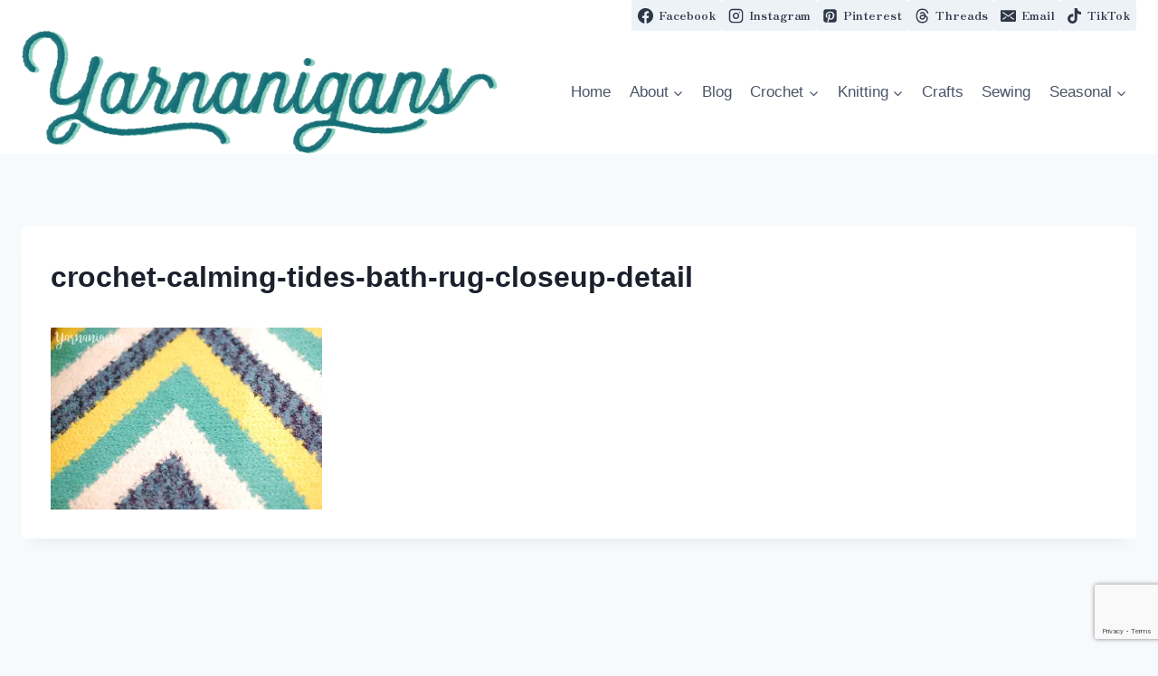

--- FILE ---
content_type: text/html; charset=utf-8
request_url: https://www.google.com/recaptcha/api2/anchor?ar=1&k=6LewHuoUAAAAALWKH0rhrqNKiUKHRaWWuRB32yZY&co=aHR0cDovL3lhcm5hbmlnYW5zLmNvbTo4MA..&hl=en&v=PoyoqOPhxBO7pBk68S4YbpHZ&size=invisible&anchor-ms=20000&execute-ms=30000&cb=9hzxxm7d3z5n
body_size: 48896
content:
<!DOCTYPE HTML><html dir="ltr" lang="en"><head><meta http-equiv="Content-Type" content="text/html; charset=UTF-8">
<meta http-equiv="X-UA-Compatible" content="IE=edge">
<title>reCAPTCHA</title>
<style type="text/css">
/* cyrillic-ext */
@font-face {
  font-family: 'Roboto';
  font-style: normal;
  font-weight: 400;
  font-stretch: 100%;
  src: url(//fonts.gstatic.com/s/roboto/v48/KFO7CnqEu92Fr1ME7kSn66aGLdTylUAMa3GUBHMdazTgWw.woff2) format('woff2');
  unicode-range: U+0460-052F, U+1C80-1C8A, U+20B4, U+2DE0-2DFF, U+A640-A69F, U+FE2E-FE2F;
}
/* cyrillic */
@font-face {
  font-family: 'Roboto';
  font-style: normal;
  font-weight: 400;
  font-stretch: 100%;
  src: url(//fonts.gstatic.com/s/roboto/v48/KFO7CnqEu92Fr1ME7kSn66aGLdTylUAMa3iUBHMdazTgWw.woff2) format('woff2');
  unicode-range: U+0301, U+0400-045F, U+0490-0491, U+04B0-04B1, U+2116;
}
/* greek-ext */
@font-face {
  font-family: 'Roboto';
  font-style: normal;
  font-weight: 400;
  font-stretch: 100%;
  src: url(//fonts.gstatic.com/s/roboto/v48/KFO7CnqEu92Fr1ME7kSn66aGLdTylUAMa3CUBHMdazTgWw.woff2) format('woff2');
  unicode-range: U+1F00-1FFF;
}
/* greek */
@font-face {
  font-family: 'Roboto';
  font-style: normal;
  font-weight: 400;
  font-stretch: 100%;
  src: url(//fonts.gstatic.com/s/roboto/v48/KFO7CnqEu92Fr1ME7kSn66aGLdTylUAMa3-UBHMdazTgWw.woff2) format('woff2');
  unicode-range: U+0370-0377, U+037A-037F, U+0384-038A, U+038C, U+038E-03A1, U+03A3-03FF;
}
/* math */
@font-face {
  font-family: 'Roboto';
  font-style: normal;
  font-weight: 400;
  font-stretch: 100%;
  src: url(//fonts.gstatic.com/s/roboto/v48/KFO7CnqEu92Fr1ME7kSn66aGLdTylUAMawCUBHMdazTgWw.woff2) format('woff2');
  unicode-range: U+0302-0303, U+0305, U+0307-0308, U+0310, U+0312, U+0315, U+031A, U+0326-0327, U+032C, U+032F-0330, U+0332-0333, U+0338, U+033A, U+0346, U+034D, U+0391-03A1, U+03A3-03A9, U+03B1-03C9, U+03D1, U+03D5-03D6, U+03F0-03F1, U+03F4-03F5, U+2016-2017, U+2034-2038, U+203C, U+2040, U+2043, U+2047, U+2050, U+2057, U+205F, U+2070-2071, U+2074-208E, U+2090-209C, U+20D0-20DC, U+20E1, U+20E5-20EF, U+2100-2112, U+2114-2115, U+2117-2121, U+2123-214F, U+2190, U+2192, U+2194-21AE, U+21B0-21E5, U+21F1-21F2, U+21F4-2211, U+2213-2214, U+2216-22FF, U+2308-230B, U+2310, U+2319, U+231C-2321, U+2336-237A, U+237C, U+2395, U+239B-23B7, U+23D0, U+23DC-23E1, U+2474-2475, U+25AF, U+25B3, U+25B7, U+25BD, U+25C1, U+25CA, U+25CC, U+25FB, U+266D-266F, U+27C0-27FF, U+2900-2AFF, U+2B0E-2B11, U+2B30-2B4C, U+2BFE, U+3030, U+FF5B, U+FF5D, U+1D400-1D7FF, U+1EE00-1EEFF;
}
/* symbols */
@font-face {
  font-family: 'Roboto';
  font-style: normal;
  font-weight: 400;
  font-stretch: 100%;
  src: url(//fonts.gstatic.com/s/roboto/v48/KFO7CnqEu92Fr1ME7kSn66aGLdTylUAMaxKUBHMdazTgWw.woff2) format('woff2');
  unicode-range: U+0001-000C, U+000E-001F, U+007F-009F, U+20DD-20E0, U+20E2-20E4, U+2150-218F, U+2190, U+2192, U+2194-2199, U+21AF, U+21E6-21F0, U+21F3, U+2218-2219, U+2299, U+22C4-22C6, U+2300-243F, U+2440-244A, U+2460-24FF, U+25A0-27BF, U+2800-28FF, U+2921-2922, U+2981, U+29BF, U+29EB, U+2B00-2BFF, U+4DC0-4DFF, U+FFF9-FFFB, U+10140-1018E, U+10190-1019C, U+101A0, U+101D0-101FD, U+102E0-102FB, U+10E60-10E7E, U+1D2C0-1D2D3, U+1D2E0-1D37F, U+1F000-1F0FF, U+1F100-1F1AD, U+1F1E6-1F1FF, U+1F30D-1F30F, U+1F315, U+1F31C, U+1F31E, U+1F320-1F32C, U+1F336, U+1F378, U+1F37D, U+1F382, U+1F393-1F39F, U+1F3A7-1F3A8, U+1F3AC-1F3AF, U+1F3C2, U+1F3C4-1F3C6, U+1F3CA-1F3CE, U+1F3D4-1F3E0, U+1F3ED, U+1F3F1-1F3F3, U+1F3F5-1F3F7, U+1F408, U+1F415, U+1F41F, U+1F426, U+1F43F, U+1F441-1F442, U+1F444, U+1F446-1F449, U+1F44C-1F44E, U+1F453, U+1F46A, U+1F47D, U+1F4A3, U+1F4B0, U+1F4B3, U+1F4B9, U+1F4BB, U+1F4BF, U+1F4C8-1F4CB, U+1F4D6, U+1F4DA, U+1F4DF, U+1F4E3-1F4E6, U+1F4EA-1F4ED, U+1F4F7, U+1F4F9-1F4FB, U+1F4FD-1F4FE, U+1F503, U+1F507-1F50B, U+1F50D, U+1F512-1F513, U+1F53E-1F54A, U+1F54F-1F5FA, U+1F610, U+1F650-1F67F, U+1F687, U+1F68D, U+1F691, U+1F694, U+1F698, U+1F6AD, U+1F6B2, U+1F6B9-1F6BA, U+1F6BC, U+1F6C6-1F6CF, U+1F6D3-1F6D7, U+1F6E0-1F6EA, U+1F6F0-1F6F3, U+1F6F7-1F6FC, U+1F700-1F7FF, U+1F800-1F80B, U+1F810-1F847, U+1F850-1F859, U+1F860-1F887, U+1F890-1F8AD, U+1F8B0-1F8BB, U+1F8C0-1F8C1, U+1F900-1F90B, U+1F93B, U+1F946, U+1F984, U+1F996, U+1F9E9, U+1FA00-1FA6F, U+1FA70-1FA7C, U+1FA80-1FA89, U+1FA8F-1FAC6, U+1FACE-1FADC, U+1FADF-1FAE9, U+1FAF0-1FAF8, U+1FB00-1FBFF;
}
/* vietnamese */
@font-face {
  font-family: 'Roboto';
  font-style: normal;
  font-weight: 400;
  font-stretch: 100%;
  src: url(//fonts.gstatic.com/s/roboto/v48/KFO7CnqEu92Fr1ME7kSn66aGLdTylUAMa3OUBHMdazTgWw.woff2) format('woff2');
  unicode-range: U+0102-0103, U+0110-0111, U+0128-0129, U+0168-0169, U+01A0-01A1, U+01AF-01B0, U+0300-0301, U+0303-0304, U+0308-0309, U+0323, U+0329, U+1EA0-1EF9, U+20AB;
}
/* latin-ext */
@font-face {
  font-family: 'Roboto';
  font-style: normal;
  font-weight: 400;
  font-stretch: 100%;
  src: url(//fonts.gstatic.com/s/roboto/v48/KFO7CnqEu92Fr1ME7kSn66aGLdTylUAMa3KUBHMdazTgWw.woff2) format('woff2');
  unicode-range: U+0100-02BA, U+02BD-02C5, U+02C7-02CC, U+02CE-02D7, U+02DD-02FF, U+0304, U+0308, U+0329, U+1D00-1DBF, U+1E00-1E9F, U+1EF2-1EFF, U+2020, U+20A0-20AB, U+20AD-20C0, U+2113, U+2C60-2C7F, U+A720-A7FF;
}
/* latin */
@font-face {
  font-family: 'Roboto';
  font-style: normal;
  font-weight: 400;
  font-stretch: 100%;
  src: url(//fonts.gstatic.com/s/roboto/v48/KFO7CnqEu92Fr1ME7kSn66aGLdTylUAMa3yUBHMdazQ.woff2) format('woff2');
  unicode-range: U+0000-00FF, U+0131, U+0152-0153, U+02BB-02BC, U+02C6, U+02DA, U+02DC, U+0304, U+0308, U+0329, U+2000-206F, U+20AC, U+2122, U+2191, U+2193, U+2212, U+2215, U+FEFF, U+FFFD;
}
/* cyrillic-ext */
@font-face {
  font-family: 'Roboto';
  font-style: normal;
  font-weight: 500;
  font-stretch: 100%;
  src: url(//fonts.gstatic.com/s/roboto/v48/KFO7CnqEu92Fr1ME7kSn66aGLdTylUAMa3GUBHMdazTgWw.woff2) format('woff2');
  unicode-range: U+0460-052F, U+1C80-1C8A, U+20B4, U+2DE0-2DFF, U+A640-A69F, U+FE2E-FE2F;
}
/* cyrillic */
@font-face {
  font-family: 'Roboto';
  font-style: normal;
  font-weight: 500;
  font-stretch: 100%;
  src: url(//fonts.gstatic.com/s/roboto/v48/KFO7CnqEu92Fr1ME7kSn66aGLdTylUAMa3iUBHMdazTgWw.woff2) format('woff2');
  unicode-range: U+0301, U+0400-045F, U+0490-0491, U+04B0-04B1, U+2116;
}
/* greek-ext */
@font-face {
  font-family: 'Roboto';
  font-style: normal;
  font-weight: 500;
  font-stretch: 100%;
  src: url(//fonts.gstatic.com/s/roboto/v48/KFO7CnqEu92Fr1ME7kSn66aGLdTylUAMa3CUBHMdazTgWw.woff2) format('woff2');
  unicode-range: U+1F00-1FFF;
}
/* greek */
@font-face {
  font-family: 'Roboto';
  font-style: normal;
  font-weight: 500;
  font-stretch: 100%;
  src: url(//fonts.gstatic.com/s/roboto/v48/KFO7CnqEu92Fr1ME7kSn66aGLdTylUAMa3-UBHMdazTgWw.woff2) format('woff2');
  unicode-range: U+0370-0377, U+037A-037F, U+0384-038A, U+038C, U+038E-03A1, U+03A3-03FF;
}
/* math */
@font-face {
  font-family: 'Roboto';
  font-style: normal;
  font-weight: 500;
  font-stretch: 100%;
  src: url(//fonts.gstatic.com/s/roboto/v48/KFO7CnqEu92Fr1ME7kSn66aGLdTylUAMawCUBHMdazTgWw.woff2) format('woff2');
  unicode-range: U+0302-0303, U+0305, U+0307-0308, U+0310, U+0312, U+0315, U+031A, U+0326-0327, U+032C, U+032F-0330, U+0332-0333, U+0338, U+033A, U+0346, U+034D, U+0391-03A1, U+03A3-03A9, U+03B1-03C9, U+03D1, U+03D5-03D6, U+03F0-03F1, U+03F4-03F5, U+2016-2017, U+2034-2038, U+203C, U+2040, U+2043, U+2047, U+2050, U+2057, U+205F, U+2070-2071, U+2074-208E, U+2090-209C, U+20D0-20DC, U+20E1, U+20E5-20EF, U+2100-2112, U+2114-2115, U+2117-2121, U+2123-214F, U+2190, U+2192, U+2194-21AE, U+21B0-21E5, U+21F1-21F2, U+21F4-2211, U+2213-2214, U+2216-22FF, U+2308-230B, U+2310, U+2319, U+231C-2321, U+2336-237A, U+237C, U+2395, U+239B-23B7, U+23D0, U+23DC-23E1, U+2474-2475, U+25AF, U+25B3, U+25B7, U+25BD, U+25C1, U+25CA, U+25CC, U+25FB, U+266D-266F, U+27C0-27FF, U+2900-2AFF, U+2B0E-2B11, U+2B30-2B4C, U+2BFE, U+3030, U+FF5B, U+FF5D, U+1D400-1D7FF, U+1EE00-1EEFF;
}
/* symbols */
@font-face {
  font-family: 'Roboto';
  font-style: normal;
  font-weight: 500;
  font-stretch: 100%;
  src: url(//fonts.gstatic.com/s/roboto/v48/KFO7CnqEu92Fr1ME7kSn66aGLdTylUAMaxKUBHMdazTgWw.woff2) format('woff2');
  unicode-range: U+0001-000C, U+000E-001F, U+007F-009F, U+20DD-20E0, U+20E2-20E4, U+2150-218F, U+2190, U+2192, U+2194-2199, U+21AF, U+21E6-21F0, U+21F3, U+2218-2219, U+2299, U+22C4-22C6, U+2300-243F, U+2440-244A, U+2460-24FF, U+25A0-27BF, U+2800-28FF, U+2921-2922, U+2981, U+29BF, U+29EB, U+2B00-2BFF, U+4DC0-4DFF, U+FFF9-FFFB, U+10140-1018E, U+10190-1019C, U+101A0, U+101D0-101FD, U+102E0-102FB, U+10E60-10E7E, U+1D2C0-1D2D3, U+1D2E0-1D37F, U+1F000-1F0FF, U+1F100-1F1AD, U+1F1E6-1F1FF, U+1F30D-1F30F, U+1F315, U+1F31C, U+1F31E, U+1F320-1F32C, U+1F336, U+1F378, U+1F37D, U+1F382, U+1F393-1F39F, U+1F3A7-1F3A8, U+1F3AC-1F3AF, U+1F3C2, U+1F3C4-1F3C6, U+1F3CA-1F3CE, U+1F3D4-1F3E0, U+1F3ED, U+1F3F1-1F3F3, U+1F3F5-1F3F7, U+1F408, U+1F415, U+1F41F, U+1F426, U+1F43F, U+1F441-1F442, U+1F444, U+1F446-1F449, U+1F44C-1F44E, U+1F453, U+1F46A, U+1F47D, U+1F4A3, U+1F4B0, U+1F4B3, U+1F4B9, U+1F4BB, U+1F4BF, U+1F4C8-1F4CB, U+1F4D6, U+1F4DA, U+1F4DF, U+1F4E3-1F4E6, U+1F4EA-1F4ED, U+1F4F7, U+1F4F9-1F4FB, U+1F4FD-1F4FE, U+1F503, U+1F507-1F50B, U+1F50D, U+1F512-1F513, U+1F53E-1F54A, U+1F54F-1F5FA, U+1F610, U+1F650-1F67F, U+1F687, U+1F68D, U+1F691, U+1F694, U+1F698, U+1F6AD, U+1F6B2, U+1F6B9-1F6BA, U+1F6BC, U+1F6C6-1F6CF, U+1F6D3-1F6D7, U+1F6E0-1F6EA, U+1F6F0-1F6F3, U+1F6F7-1F6FC, U+1F700-1F7FF, U+1F800-1F80B, U+1F810-1F847, U+1F850-1F859, U+1F860-1F887, U+1F890-1F8AD, U+1F8B0-1F8BB, U+1F8C0-1F8C1, U+1F900-1F90B, U+1F93B, U+1F946, U+1F984, U+1F996, U+1F9E9, U+1FA00-1FA6F, U+1FA70-1FA7C, U+1FA80-1FA89, U+1FA8F-1FAC6, U+1FACE-1FADC, U+1FADF-1FAE9, U+1FAF0-1FAF8, U+1FB00-1FBFF;
}
/* vietnamese */
@font-face {
  font-family: 'Roboto';
  font-style: normal;
  font-weight: 500;
  font-stretch: 100%;
  src: url(//fonts.gstatic.com/s/roboto/v48/KFO7CnqEu92Fr1ME7kSn66aGLdTylUAMa3OUBHMdazTgWw.woff2) format('woff2');
  unicode-range: U+0102-0103, U+0110-0111, U+0128-0129, U+0168-0169, U+01A0-01A1, U+01AF-01B0, U+0300-0301, U+0303-0304, U+0308-0309, U+0323, U+0329, U+1EA0-1EF9, U+20AB;
}
/* latin-ext */
@font-face {
  font-family: 'Roboto';
  font-style: normal;
  font-weight: 500;
  font-stretch: 100%;
  src: url(//fonts.gstatic.com/s/roboto/v48/KFO7CnqEu92Fr1ME7kSn66aGLdTylUAMa3KUBHMdazTgWw.woff2) format('woff2');
  unicode-range: U+0100-02BA, U+02BD-02C5, U+02C7-02CC, U+02CE-02D7, U+02DD-02FF, U+0304, U+0308, U+0329, U+1D00-1DBF, U+1E00-1E9F, U+1EF2-1EFF, U+2020, U+20A0-20AB, U+20AD-20C0, U+2113, U+2C60-2C7F, U+A720-A7FF;
}
/* latin */
@font-face {
  font-family: 'Roboto';
  font-style: normal;
  font-weight: 500;
  font-stretch: 100%;
  src: url(//fonts.gstatic.com/s/roboto/v48/KFO7CnqEu92Fr1ME7kSn66aGLdTylUAMa3yUBHMdazQ.woff2) format('woff2');
  unicode-range: U+0000-00FF, U+0131, U+0152-0153, U+02BB-02BC, U+02C6, U+02DA, U+02DC, U+0304, U+0308, U+0329, U+2000-206F, U+20AC, U+2122, U+2191, U+2193, U+2212, U+2215, U+FEFF, U+FFFD;
}
/* cyrillic-ext */
@font-face {
  font-family: 'Roboto';
  font-style: normal;
  font-weight: 900;
  font-stretch: 100%;
  src: url(//fonts.gstatic.com/s/roboto/v48/KFO7CnqEu92Fr1ME7kSn66aGLdTylUAMa3GUBHMdazTgWw.woff2) format('woff2');
  unicode-range: U+0460-052F, U+1C80-1C8A, U+20B4, U+2DE0-2DFF, U+A640-A69F, U+FE2E-FE2F;
}
/* cyrillic */
@font-face {
  font-family: 'Roboto';
  font-style: normal;
  font-weight: 900;
  font-stretch: 100%;
  src: url(//fonts.gstatic.com/s/roboto/v48/KFO7CnqEu92Fr1ME7kSn66aGLdTylUAMa3iUBHMdazTgWw.woff2) format('woff2');
  unicode-range: U+0301, U+0400-045F, U+0490-0491, U+04B0-04B1, U+2116;
}
/* greek-ext */
@font-face {
  font-family: 'Roboto';
  font-style: normal;
  font-weight: 900;
  font-stretch: 100%;
  src: url(//fonts.gstatic.com/s/roboto/v48/KFO7CnqEu92Fr1ME7kSn66aGLdTylUAMa3CUBHMdazTgWw.woff2) format('woff2');
  unicode-range: U+1F00-1FFF;
}
/* greek */
@font-face {
  font-family: 'Roboto';
  font-style: normal;
  font-weight: 900;
  font-stretch: 100%;
  src: url(//fonts.gstatic.com/s/roboto/v48/KFO7CnqEu92Fr1ME7kSn66aGLdTylUAMa3-UBHMdazTgWw.woff2) format('woff2');
  unicode-range: U+0370-0377, U+037A-037F, U+0384-038A, U+038C, U+038E-03A1, U+03A3-03FF;
}
/* math */
@font-face {
  font-family: 'Roboto';
  font-style: normal;
  font-weight: 900;
  font-stretch: 100%;
  src: url(//fonts.gstatic.com/s/roboto/v48/KFO7CnqEu92Fr1ME7kSn66aGLdTylUAMawCUBHMdazTgWw.woff2) format('woff2');
  unicode-range: U+0302-0303, U+0305, U+0307-0308, U+0310, U+0312, U+0315, U+031A, U+0326-0327, U+032C, U+032F-0330, U+0332-0333, U+0338, U+033A, U+0346, U+034D, U+0391-03A1, U+03A3-03A9, U+03B1-03C9, U+03D1, U+03D5-03D6, U+03F0-03F1, U+03F4-03F5, U+2016-2017, U+2034-2038, U+203C, U+2040, U+2043, U+2047, U+2050, U+2057, U+205F, U+2070-2071, U+2074-208E, U+2090-209C, U+20D0-20DC, U+20E1, U+20E5-20EF, U+2100-2112, U+2114-2115, U+2117-2121, U+2123-214F, U+2190, U+2192, U+2194-21AE, U+21B0-21E5, U+21F1-21F2, U+21F4-2211, U+2213-2214, U+2216-22FF, U+2308-230B, U+2310, U+2319, U+231C-2321, U+2336-237A, U+237C, U+2395, U+239B-23B7, U+23D0, U+23DC-23E1, U+2474-2475, U+25AF, U+25B3, U+25B7, U+25BD, U+25C1, U+25CA, U+25CC, U+25FB, U+266D-266F, U+27C0-27FF, U+2900-2AFF, U+2B0E-2B11, U+2B30-2B4C, U+2BFE, U+3030, U+FF5B, U+FF5D, U+1D400-1D7FF, U+1EE00-1EEFF;
}
/* symbols */
@font-face {
  font-family: 'Roboto';
  font-style: normal;
  font-weight: 900;
  font-stretch: 100%;
  src: url(//fonts.gstatic.com/s/roboto/v48/KFO7CnqEu92Fr1ME7kSn66aGLdTylUAMaxKUBHMdazTgWw.woff2) format('woff2');
  unicode-range: U+0001-000C, U+000E-001F, U+007F-009F, U+20DD-20E0, U+20E2-20E4, U+2150-218F, U+2190, U+2192, U+2194-2199, U+21AF, U+21E6-21F0, U+21F3, U+2218-2219, U+2299, U+22C4-22C6, U+2300-243F, U+2440-244A, U+2460-24FF, U+25A0-27BF, U+2800-28FF, U+2921-2922, U+2981, U+29BF, U+29EB, U+2B00-2BFF, U+4DC0-4DFF, U+FFF9-FFFB, U+10140-1018E, U+10190-1019C, U+101A0, U+101D0-101FD, U+102E0-102FB, U+10E60-10E7E, U+1D2C0-1D2D3, U+1D2E0-1D37F, U+1F000-1F0FF, U+1F100-1F1AD, U+1F1E6-1F1FF, U+1F30D-1F30F, U+1F315, U+1F31C, U+1F31E, U+1F320-1F32C, U+1F336, U+1F378, U+1F37D, U+1F382, U+1F393-1F39F, U+1F3A7-1F3A8, U+1F3AC-1F3AF, U+1F3C2, U+1F3C4-1F3C6, U+1F3CA-1F3CE, U+1F3D4-1F3E0, U+1F3ED, U+1F3F1-1F3F3, U+1F3F5-1F3F7, U+1F408, U+1F415, U+1F41F, U+1F426, U+1F43F, U+1F441-1F442, U+1F444, U+1F446-1F449, U+1F44C-1F44E, U+1F453, U+1F46A, U+1F47D, U+1F4A3, U+1F4B0, U+1F4B3, U+1F4B9, U+1F4BB, U+1F4BF, U+1F4C8-1F4CB, U+1F4D6, U+1F4DA, U+1F4DF, U+1F4E3-1F4E6, U+1F4EA-1F4ED, U+1F4F7, U+1F4F9-1F4FB, U+1F4FD-1F4FE, U+1F503, U+1F507-1F50B, U+1F50D, U+1F512-1F513, U+1F53E-1F54A, U+1F54F-1F5FA, U+1F610, U+1F650-1F67F, U+1F687, U+1F68D, U+1F691, U+1F694, U+1F698, U+1F6AD, U+1F6B2, U+1F6B9-1F6BA, U+1F6BC, U+1F6C6-1F6CF, U+1F6D3-1F6D7, U+1F6E0-1F6EA, U+1F6F0-1F6F3, U+1F6F7-1F6FC, U+1F700-1F7FF, U+1F800-1F80B, U+1F810-1F847, U+1F850-1F859, U+1F860-1F887, U+1F890-1F8AD, U+1F8B0-1F8BB, U+1F8C0-1F8C1, U+1F900-1F90B, U+1F93B, U+1F946, U+1F984, U+1F996, U+1F9E9, U+1FA00-1FA6F, U+1FA70-1FA7C, U+1FA80-1FA89, U+1FA8F-1FAC6, U+1FACE-1FADC, U+1FADF-1FAE9, U+1FAF0-1FAF8, U+1FB00-1FBFF;
}
/* vietnamese */
@font-face {
  font-family: 'Roboto';
  font-style: normal;
  font-weight: 900;
  font-stretch: 100%;
  src: url(//fonts.gstatic.com/s/roboto/v48/KFO7CnqEu92Fr1ME7kSn66aGLdTylUAMa3OUBHMdazTgWw.woff2) format('woff2');
  unicode-range: U+0102-0103, U+0110-0111, U+0128-0129, U+0168-0169, U+01A0-01A1, U+01AF-01B0, U+0300-0301, U+0303-0304, U+0308-0309, U+0323, U+0329, U+1EA0-1EF9, U+20AB;
}
/* latin-ext */
@font-face {
  font-family: 'Roboto';
  font-style: normal;
  font-weight: 900;
  font-stretch: 100%;
  src: url(//fonts.gstatic.com/s/roboto/v48/KFO7CnqEu92Fr1ME7kSn66aGLdTylUAMa3KUBHMdazTgWw.woff2) format('woff2');
  unicode-range: U+0100-02BA, U+02BD-02C5, U+02C7-02CC, U+02CE-02D7, U+02DD-02FF, U+0304, U+0308, U+0329, U+1D00-1DBF, U+1E00-1E9F, U+1EF2-1EFF, U+2020, U+20A0-20AB, U+20AD-20C0, U+2113, U+2C60-2C7F, U+A720-A7FF;
}
/* latin */
@font-face {
  font-family: 'Roboto';
  font-style: normal;
  font-weight: 900;
  font-stretch: 100%;
  src: url(//fonts.gstatic.com/s/roboto/v48/KFO7CnqEu92Fr1ME7kSn66aGLdTylUAMa3yUBHMdazQ.woff2) format('woff2');
  unicode-range: U+0000-00FF, U+0131, U+0152-0153, U+02BB-02BC, U+02C6, U+02DA, U+02DC, U+0304, U+0308, U+0329, U+2000-206F, U+20AC, U+2122, U+2191, U+2193, U+2212, U+2215, U+FEFF, U+FFFD;
}

</style>
<link rel="stylesheet" type="text/css" href="https://www.gstatic.com/recaptcha/releases/PoyoqOPhxBO7pBk68S4YbpHZ/styles__ltr.css">
<script nonce="M75O0KoYLtJePMeLF33bmA" type="text/javascript">window['__recaptcha_api'] = 'https://www.google.com/recaptcha/api2/';</script>
<script type="text/javascript" src="https://www.gstatic.com/recaptcha/releases/PoyoqOPhxBO7pBk68S4YbpHZ/recaptcha__en.js" nonce="M75O0KoYLtJePMeLF33bmA">
      
    </script></head>
<body><div id="rc-anchor-alert" class="rc-anchor-alert"></div>
<input type="hidden" id="recaptcha-token" value="[base64]">
<script type="text/javascript" nonce="M75O0KoYLtJePMeLF33bmA">
      recaptcha.anchor.Main.init("[\x22ainput\x22,[\x22bgdata\x22,\x22\x22,\[base64]/[base64]/[base64]/KE4oMTI0LHYsdi5HKSxMWihsLHYpKTpOKDEyNCx2LGwpLFYpLHYpLFQpKSxGKDE3MSx2KX0scjc9ZnVuY3Rpb24obCl7cmV0dXJuIGx9LEM9ZnVuY3Rpb24obCxWLHYpe04odixsLFYpLFZbYWtdPTI3OTZ9LG49ZnVuY3Rpb24obCxWKXtWLlg9KChWLlg/[base64]/[base64]/[base64]/[base64]/[base64]/[base64]/[base64]/[base64]/[base64]/[base64]/[base64]\\u003d\x22,\[base64]\\u003d\x22,\[base64]/[base64]/DgMOsw5nDv8KEZsOjMcOhw7pgwq0iCXZxT8OaH8O7wq8Nd25YLlgZXsK1O396TQLDqMKNwp0uwrA+FRnDr8OEZMOXN8K3w7rDpcKrAjRmw6LCnxdYwrVBE8KIdcKEwp/CqEzCi8O2ecKXwr9aQybDrcOYw6hbw48Ew67CkcOFU8K5YhFPTMKsw4PCpMOzwpQMasOZw53Cv8K3SlZtdcK+w6wxwqAtY8O1w4oMw7AeQcOEw6U5wpNvMsO/wr8/w7nDmDDDvWfCksK3w6IWwoDDjyjDt35uQcKMw5twwo3CpsKkw4bCjV/DjcKRw69LRAnCk8OPw7rCn13Dm8OqwrPDizjCtMKpdMO0Q3I4E2fDjxbCjcKxa8KPHMKOfkFhTzhsw6Iew6XCpcKHC8O3A8K9w6ZhURtPwpVSDC/DlhlVakTCpjfCoMK5wpXDkMOBw4VdGWLDjcKAw4/DvXkHwpc4EsKOw4LDvAfChhFeJ8OSw7MxIlQSB8OoIcK+AC7DlgXCrgY0w5nCuGBww7XDvR5+w6bDigoqcBgpAl/CnMKEAiJ3bsKERCAewoVbBTIpTFNhH0oSw7fDlsKawr7DtXzDsARzwrY2w7zCu1HCmMO/w7o+CD4MKcOOw7/[base64]/Dg3pRXMK8QcOwRkBRScOQwo4Qwpo5aHHDk8OuRiZkccOlwp/CokhYwqldPEkLcGbCik7CpcKJw6rCtMOPMAfDsMKaw7rDnsOrPAx8A2zCmcOuX3/Cggstwolfwr19SVzDtsOsw6t8PDREKMKpw7p3UMKOw7hcG1NRPwHDoF8PdcOOwrdbwoLCh0DDusOrwqlResKQf1RcBWsIwrvDicOAXsKVw6HDojlJEzDChjQ2wqdYw4fCvX9sez5WwqzCqQg3c1kVKsKnJMO6w7QaworDrjDDiFB9w6/Dqx4Bw7DCqxIxIsORwppyw67DocOhw4PCmsK9aMOCw7/Dp083w4F6w7tKO8Kra8Kzwp8xYMOjwqAxwplFdsOkw7kOIR3Dq8Obwqoiw7ISZsKeDcOKwrzCtMOzbytRSj/CqQDCrwLDg8K+BMK7wqPCl8OmLDo3KyfCp1UjIQBSCsKGw5sawrwTWm4iYcOvwrx8HcOywqdBdsOSwo8Mw5/CtQ3Chl9oG8KqwqfCvMK+w57Du8OUw7DDtMKxw5DCrcKxw6Rxw6BDIMOVNcK/w65cw6TCmV5MKWJKd8OyPGF9Z8KdbijDjQE+ZnsVw57CvcOgwqTDrcKHSsOVIcKKVSQfwpZawrjDmmEGOsOZSF/DqynDn8KSCDPCrcORL8KMdxlYIcO0PMORO3DDnyxjwpE8wo0lXMOxw4nCn8K+wqPCp8OVw5oqwrZlw7zDmWHClMODw4LCjxjCpcOnwpcLc8KsHTTCk8O/L8KwYMOOwovDoCnDtcOsN8KSP2F2w6XCqMKewo0vJsKYwoTDpxjDisOVYcK5w6Urw7vDsMOdwqLDhSgSw4w/w6/DucO4IcKFw73CusK4b8OcNlJCw6ZGw45Wwr/DlyLCpMO8Lm8zw6nDmMK9ciESwpPCu8Orw4Q/wrjDg8OFwp3Ch3dlblnClA8rw63DhcO/BDfCtMOPQMKKEsOnw6vDnBFpwq7CkEErV2fCnMOwUUoDcw1/w5lGw5FaUsKReMKeWDwiQFTCq8KqXkdwwpQXw603IsODfwApw5PDon99w5/DoFRiwp3CksOQQi1UeXk8Dicjwq7DgcOMwppqwp/DuUbDpcKiEsKkBHjDucK7UMKRwrPCrRvCgsO0Q8KaXUnCnxLDksO0EivCkg3DrcK3fsKXEXkETHxxBlnCgMKpw5UGwpZQFSdew5PChMK/w6PDq8Kdw73CggMyD8O3Ez/CggZ/w4nCt8ORbMOowp3DnyLDpMKjwox2NcKVwqfDi8OnTxs+QMKiw5rClGAobWZqw7rDscK8w6Y+RB7Ck8Kcw7bDoMKbwovCih0Xw51ew5zDpRLDrMOWallbBEQ/w51oVMKdw79udlrDvcKywqzDtGgJNMKAH8Ktw4IKw6hNB8K5KmzDrQYqVcOzw79lwpUwYnNKwow6V3/[base64]/[base64]/[base64]/[base64]/DpMK1HzYyw5PDjXwZfTnChMOLGcO6KAMSQ8KKGcOhFl82w6cgHDjCiw7Du07Dm8KwGcOPFMKaw4JmVVVow6h8HsOvaigDUi/[base64]/DsMK8w7B+ATzCiVfCsMK6c8O7w6HDiH5lwrbDhB4wwpzDoHjDrScgesKnwq4mw6gTw7/DqcOuw4jClSBlWQLDsMOmeUNUJ8Kcw7UrTF/[base64]/DhX4xw55xdkchwrEww7tiaAXCs2ZnR8KAw5cTwovCuMOzDsOEPsK8w77Cj8KbRypnwrvDlMKEw5Uww7nCtX/CkcOGwo1HwpN2w4LDncOSw5UWTx3CuggLwqYXw5LDgcOCwqcuGypBwqB/wq/DrzLDrsK/[base64]/DtCbCjBXCicO3w7Rpwop4w53CmlolU1hzw6ASQTbCtS0mYj/CmgnClGJkPT42WWLClcOZe8OKbsOIwpjCqjXDhsKYBcOXw61WJ8OKfEjDuMKOf2dvH8OuIGTDpMOwcizCqcKEwqzClsO5UMO8OsK7VAJ/HhPCisKwMETDncKUw6nCgcKrAgrCi1oMKcKiFXrClcOPw5U/KcKTw45iKMKPHsKrw4/DusKhwrbCncOxw50IccKHwq83OComw4fCpcOXJTdydwk2wogLwrhgUcKEdMKkw78lP8KAw7YbwqVew5PCtko+w5dew50bB3w4wpbCjm8RU8O/[base64]/DtSnClsONwoTDhDErCsOKwoxswrIbwo0Twroewrxfw55QBQZLIsKif8Khw65KX8KHwqnDgMKZw6/Cp8KqE8KoBhHDpMKZVjpfLsOIQTvDtsO6M8O+Nj9TLsOjLGAEwpLDnxwsfMKvw5Qyw6bCkcKPwoPCr8Osw6DCoR/[base64]/[base64]/DgnAAw7TCjcKfQHUQLErCksKLA8OCwonDlsOlP8K0w68RHsOSVDbDs1rDkMKzbMOtw4XCjsKgwqxzXwUWw7ZYQjHDk8Osw6xrO3fDgxbCr8K7wqxrQhAWw4nCoF0BwoAkBCTDg8ONwpnCu21Lw4Bswp/[base64]/[base64]/[base64]/DvcOrwpXDliLCrsO/[base64]/Dt1TCnX/[base64]/CgQHCkhzDrHTCv1vDgMKXwowOwpzCrsKqT1nDpi/CncKjIi3CtXTDncKbw4w2SsKxHUU5w7rCgkHDuRfDhcKMRcOlwo/DlSAcZlPDgTHDo1rDnjQCVDDCmMO0wqMiw4nDrsKfYRDDuxkONUzDrsKawpvDjm7CoMOfODfCksKRMUBxwpZ/w77DksOPTUbClcK0Lk4lAsK/Py7CgyvDksOhOVvCmgtwN8KpwqvCocKqVMKUwpzCrCBsw6B3wolvTiPCrsOBdcO3wpBzI0RKbzN5LsOeWy1benzDjH1pQU5ZwrzDrjTDl8KCwo/[base64]/Ct8O8w5Ftw5TDj8KMaRzCvEpcwpDDuMOjw7AHYyjDjsObZcK/w4oGH8O8w7zCrsOWw6LDs8OFBMOnwqPDmcKmdAhEQjYRY2kUw7JmUjRbWV0qBMOjKsKfXCnDgsO7LRIGw5DDph7CsMKFE8OiNcOHwqjDqkAFSXRTw6tLGMKjw74DAcOuw7bDkFbClQcSw6zDiEwHw7d0ClpCw6/CucOlbGDDtcKaP8ObQcKJcMO6w4/Ch1jDvsKdAcK9d1zDjH/CmcO4w7zDtFJCXsKLwrd1Iy1VOxbDqmVhe8K9w6R9wp4ZPFXCjWLCuTI7wpNDw7jDmMOOw5/DnMOjLiRwwpoBWsK2T34qITvCo19HVShdwqQfewNhBlYvOHAVJikzwqgaGx/CvMOCSsOBwpHDiiTDg8OSJsO/LFF/wo/DnsKGSiYMwroocsKYw6zCsjvDmsKMaSTCtcKZw6LDjsOyw5gywrjCqcODT0AZw4XCmUjCrAXCrklVVRwzSR84worCtMOlwqo2w6HCt8O9T3nDp8KNZEzCqnbDrDbDoWR8w4Apw4vCtgsww7fCoRMVHFTCpHUQY2PCqy8hw5bDqsO5CMO+w5XCl8K/GcOvB8KDw4Mmw4VMwpvCmifCvzcIw4zCuApFwrvCqTfCnsOxM8KiOW9mLcK5KQc5w5zCnsO2w4IAZcKGWDHCsD3Dn2rClcOOJFVae8K5wpDDkQfDr8KiwrfChl0Qcl/CgcOow6bCrMOwwp7CgzFtwqHDrMObwp5lw4Avw6ArFVoiw5zDq8KjBxvCo8O2cxvDtm7DhMOGAkh1wqcEwpdAw5ZBw6jDtgEtw5ABcsOow640w6DDjylJHsOPwprDu8K/[base64]/Cqm7Cmhtzw5daw7YBACXCgGrCiWYDMsOAw44CWX/CksO8I8KUD8KUB8KST8Omw6HDr13CrHXDnn9qP8KIesOdc8Ocw6N6PydbwqlEbwdkecOTXCkrd8KAUUEjw4zDngomFUoRCsOfw4AvU3zCv8OjVsOUwq3Dlz4LaMO/w4U6d8OgIjN8wqFmahnDusONUcOMwrLDqXPDiA8Nw6l9csKdw67CgnF9fMOAwq83FMKXwot2w7HDjcKZTALDksKmZGDCsXEtw7VubMKbXsKmHsO0wo5vw4rCuCZSwpk3w4cGw54uwoNdesKKO11ewoBswrx2Pg/[base64]/[base64]/Cim7ChMOyJT/Ck8KXw59Iw786wrrCj8Kswqc9w4jCvl/DiMOXwosrHAPCrsKWT3HCn1UTahrCsMO/K8K+QsOgw5R+WMKbw51rXUR5JyTCvAEsPA1aw7MBDFAXWj0nCEYww5Urw7cIwqczwqjClDEEwowBw6B3T8Ojw7QrLsOEHsOsw5BLw61xIXpFwqUqIMK6w5x4w5nDnnJ8w4FaX8KSfBkawobCjsKvDsO+w7kQcx8JU8OaA0nDtUJ2wqzDhcKhEi3ClEfCoMO/[base64]/DncO/BcKewrLDscOJccK8wrHDlEbDj3XCsHvCosKOwpXDqMKwYHAeJChVFS/DgMOLwqXCoMKXwq7DusOyXcKRPStxDV8fwr4CKMOuAhPCtMKfwq1vw6/[base64]/Do8OLwqx4w544wqjDsMOlwozDp3Qdw4oswqh/YcKtG8KafjoSPMKtw6XCmwVIdn7DvsO5cCxlA8KZUDoawrZWd3/DnsKJDcKeWyTCvEvCvVYtDsOXwp4dZgUPGXzDl8OPJlzCt8O+woNZGcKBwo3DjMOTT8OoUMKQwo/DpcKmwpHDgxBnw4PCiMKtasOtQMKOXcKyJ0fCuUbDqcO0O8OkMBxSwqNPwrLCo0jDnSkzNsKzUk7CvUgNwoYaFWDDiSHCqHPCrVnDscOew57CgcOxwpLCjj7Djm/DpMOjwrYeEsK7w5sRw4/CvU5XwqRyACrDkHXDnMKFwoUvDnjCggDDt8K9f2HDkFc+LXEEwqc3EcOcw4XCmsOqf8KmBGcHYQFiwqhKw5DDoMK7AnNCZsKbw5Q7w5RYQEsLKHPDqMKVSQ0MURXDg8Oqwp/DknfCo8OzXBVdISnDicOjDTbCusO0w5LDsDvDrAgAL8K1w65XwpbDvj4Mw6jDm0hDBMOIw7B5w4hpw6MkF8K3KcKqQMO0Q8KQw7QcwqYXw7FTRsOFOMOOMsOjw7jDj8KWwqHDtjt9w4PDqBowBcOoCsKTOsK2C8OjUBIuQsOPw7DCksOQwp/[base64]/Dn8ONMMKjwrVRcMKIbirDpcKfw6DClBEnw73Dl8KtaB/[base64]/Du8KhZcKCw6PDo8OCNcKGwpTCgsOgw6k3w7Y9F8KNwpkAwogHOmtUfn5rHsKYbFzDocK8dsOgcsK/w68UwrRdYSoSTcKBwqHDrjgqBsKGw4LCp8OAwqnDog42wpPCu2dSwrwSw7Zew7jDisKrwqkwVsKSYFRIB0TCqWV3wpBRPkU3w6fCgsK7wo3Culc+wo/DgsOGBXrCk8OGw6XCucOXwqnClinDj8KpXMKwG8K/w4/CucOhw5fCmcK1worDlMKUwoVmawAEwoPDtGLCqWBnbMKWWMOkw4PDisOkw4k2wrTCpcKvw6EzQhdFLhJywrQQwp3DmMKHP8KSNQzDjsKDwpXCj8KYB8O/dcKdOMKwZsO/VTHDolvCllLCgQ7CvsOZP0/[base64]/CkxvCvsOOwqvCoTx2PXtYbRjDp1QSw7bDlDJ9wpVcdH/CmsKpwrvDgsO4fCbClknDg8KjKMOeBWUCwoTDoMOxwrjCknptG8KrcMKDwpPCmjDDuT3Dt0rDmDTCmQ0lPsKzGQYkMS1twrF4JsKPw6I/VMO8awV8XFTDrD7CisKEDw/CnAo/DcOoGH/DmsKeMzPDkcKKasKeMFs4wrbDs8KhYhvCicKpU0/[base64]/wrlJw7ESwrrCsDlWa8KmV8K6OXLCvlIMwo7DjMOSwr8vwqVmacOKw4xpw4cjwoM5EcK0w73DhMK2BsORLVrCkjpOwrHCgBLDicK+w7YLNMKRw6TChTU/[base64]/[base64]/DlgbCucKJw60jO8OzGcKlwqhzw6RvcEjCi8OQJcKdAhJewr7DilZcw6ZYA3zDhzhhw71gwpsjw5ktagTCmTTCicKkw6HCnMOhw57Ct0jCqcOEwr5gw5NJw6cqS8K8SMOoQcKNagXCqMOnw4jDqS/CqcKmw5QQw7HDtWnDr8OPw7/DgMKBwpjDh8O8D8KSAsOnVXwtwrQKw5JZC3HCrw/Co2XChMK6w5wcWMKtTCQew5IBDcKNNjYow77CgMKow4fClsK9w40tfMK6wrfCiwDCk8OIeMO0bC/CvcOrLDzDrcOfwrp4wrHCp8KMwrlQbWPCs8KGRBcOw7LCqwt6w6TDmyRLUlJ5w5IMwq0XbMOYJSrCnw7CmcKkwrLCpDAWwqfDh8K9wpvCtMO/KMKiBlbDhcOJwr/Co8OGwoVRwrHCmXgKU1Fjw77CucKyOVgbFcKlw5lWdl7Ct8OAEFnCrH9lwr89wq9Fw4NpNCsyw73DisKmURvDlkgywofClgxxXMK6w7/CgsOrw6A4w4NSfMORLDHCnzvDjUMVO8Ktwo8vw6DDtSZkw6hHa8KFw77Cp8KpDCvCv3wcwqHCnH9CwohvdGnDqAzCjcKsw7rDgHnCrirClhZccMOhwqTCvsKZw5/CuA0ew7nDkMOUegfClcOYw6bDscO4dEtQw5LCuQ8NNGoLw4fDmsO9wonCsmJlLHXDrkXDi8KaX8K6H2Mhw6rDo8KkK8OOwpZjwqtsw73CiUrCuko1BCrDm8KoesK0w4EQw5XCsX/DglIQw43CoyHCocOVIVQJFhdhRUfDlF9FwrDDi0jDsMOgw7XCtzbDmsO8R8K1woPChcOQZMOVLg7DhCQ0Y8OwTF/DjMOrQ8KETcK9w4DCmMK3wqMNwp7DvXPCsxpMUXNqckLDgGfDosKOWMOOw5LCm8K/[base64]/[base64]/Chn7CmR0ywoTDnHfDkVczB8KhMsKGwpXCvwnChCTDq8KtwooJwqAILsOWw5xJw7UGaMK2wpgPEsOWSllFM8O1B8ODeQhFw705wrzCpMOgwphmwrHCqRfDhV1UZy/DliTChcKkwrBkwqTDkznCrjA/wpnCo8KYw4HCqBA5wpbDu2TCscOkXcOsw53DhcKcwr/[base64]/w7/DvMOIPcOmwpHDkzvCksKvR0nCk2oHw7lwwrp/wqlfN8OiK10vcgIew5QgcjLDqcK8ecODwrfDvsOxwoBaOQPDj1zCugBoIVXDo8OYa8KJwqg0DsKdM8KXdcOCwqAZXTctKwbCncKMwqgywoHCkcONwpsFwqcgw4xFQMOsw74EBMOgw5VkMTLDq0ZDcy/CmwLDlwwhw7/[base64]/CkDd+wqTChyXDgMKKJkV9wrPCvyR3w6DDvlhnbyXCmw/CoBnDq8OwwqLDrsKIQm7DjFzDucOeOWxuw6PCgnV/[base64]/ScKgIH1Ww7RVfsOSwr/Cu8OaDcK9w4zDgsK1wpjCgVZAwpl1woQjw4rCvMOmbHnCgn/CocKmeWMVwqBnwpVWM8K5fT8CwpvCuMOow78VCyR5QcK2a8KtfsKjdDZsw5x3w5tGdcKGecOmPcOrRcOQw7ZfwozCq8Kbw5vClnBuJMOew489w4PCjsK9woE/wqJKI39NZsOKw54rw5kFUArDknPDosOlKATCkcOJwqnCgBvDhS0KbTcbXWLCr0fCrMKCRh9CwrXDtMKDLCQhBsOgK1ANwoh2w6R0J8Otw73ChA4Jwqs8CXfDqTrDt8O/wo4KJcOvVcObwpE1Rg/CusKhwonDiMKdw47CvsKzcRDCmsKpPMKTw680eXFDChbCpsKTw6zDhMKnw4PDi2VLByBcWUzDgMOIFMOOfMKew5LDrcKAwqVvfsO8e8K4w4vCmcONwqzCuAUPHcKAGgk0HcK/w5M2asKfWsKvw6PCrsKiZyB0KkrDmMOzZ8KySk4vfyDDg8K0NURXGnkwwqtUw6E+XcOOwrROw4vDvwdVMkfDqsKlw5kqwoYnJi8ww5HDqsOXOMKDVyfCksOfw5jCocKCw4XDgMKUwo3CsiPDg8KzwpMgwqzCpcKWJVnCqg99dMKswpTDkMOJwqYvw5h/fsO4w7hMNcOrGcOvw5nCuyQswoXDtsOScsK3w5pwV0VEw4lew7/DtMKowq7CowzDqcOKUDrCn8Oqw5DCoxkNw4BWw653esKyw7U0wpbCmV85YS9rwp/[base64]/wqLDisKmQnMrb8O6LHPCrXwqwqUbFMO9w6kKwqVXClJXISBmw6QpJcK8w6bDiR5MXBrCpsO5VR/ChcK3w6dGG0l0Pl7CkDHCksKxwp7DucOOLMKowp4Qw6zCvcKtD8OrKsOyM0tAw6VwH8KawpVFw6XDkV7Cl8KLIcOLwpPCnGLCpGnCocKCP0dzwqA6XQvCshTDuzPCuMK6KBtqwoPDjmbCn8O+wqjDscK5LQUPVcOhwr7CtzrDosKHJzxrw4gMwp7DgGzDkwF9LMOJw7/CjsODOULCm8K6fC/Dp8OjYSbCusOlQFDDm0sMLsK5XMOrwrfCtMKuwqLDrknChMKPwq5re8Oew5R8w6LCqiDCqSTDg8KIRBvCsB7CusKuBWTDlcOTw7XCjERCHMOWfyrDhsKUGsKJe8Kxwo8Fwqx0wrvCs8OmwpvDmMKMwqR/wozDk8Odw6vDoTDDkXFTLyNnaDJpw6pbFsOmwq8iwpfDiWMvFnfClHUFw7oBwrVaw6rDhmnConAYw6rCiGUjw53DuQ/DuVBqwq9zw6UEw5AzZ0/[base64]/Dhl3DisKtQMOuwpkrw48iw4HCrsOZwqp9XR3CozxAfQEEw5TDk8K9LcKMwo3CpiNUw7U4JDzDsMOeecO4F8KCOsKIw6PCsitJw4LCiMKTwq9RwqbDuEHDjsKYbcOlw4BTwr7CjTbCtUBKWzLCmcKUw4RoYl7CtE/DjcKgXGnCrDkYExvDnAbDncOlw7I3EzNoA8Onw6HDoHZMwpTDl8Khw6gdw6ZKw6IJwrcPOsKswp3Cr8O0w7UCFQxtccKSW1nCjcKeJsKpw6MUw4Iywr4NfUx5w6TCp8OWwqLDnAs/wod6wr9dw7QMwr7CskDDvwnDs8KMEBjCuMOPYlnCsMKtP0fDgsOgSGVaVXFcwrbDmw8ywogpwq1CwpwfwrpkcjPCkEIoTsOaw6fCpcKSUMKrdk3Dnhs3wqQrwozCsMKrZVVMwo/CncKMDzHDvcKVw4/CqzLDrsKKwoYqFsKVw5NlWCrDrsKKwoHDi2LCnRLDqcKVGHPDnMO2ZVTDmsOjw6MbwpfCrSt4wprDqkbDthHChMOJwrjDlzF/w6XDpcODwrHDlCnClMKTw4/DusKJX8KiNS4vOsOGG21LYQEpw5xvwp/DrQXCm2zDusOWFR3DhwfCkcOcKsKgwpHCusKpw7wNw6zDrVXCq2wUEmkAwqDDrx/DhMOlw6HCvsKXU8OAw5I4AStcwrYpGlR6Dg5XG8O7MhPDu8KPaw0Cw5BJw5TDmcKjQMK/YhrDlzVKwrEwCG3CrFA/W8OIwoPDiG7DkHtRWsOTXDRrwoXDr0MBw78WacKzwoDCq8OkIsOBw6DCok7Dn0xYw6Blwr7DocOZwopcNsKsw5LDlcKJw4Q6AMKGT8O1CXXCuSPCgMK6w6V1ZcKLPcOzw4U4M8OCw73Cmlpqw4/ChjnDpiM9SQN3wqh2f8Ksw5HCv1/Dj8KLw5XDmlNSW8O/[base64]/ZcO9PAHCocKlUsKBYsK3CVTCvyvCq8K4WF44F1B3wqgfUy1vw4bCvw3CoDfDpAnCnCBLFMOaQ0srw51pwpDDrcKtw63DgcKVVCBzw5PDoQ54w6gJWBdzegHCiTzCun7CjcOUwo98w7LDhsOEw6FcA0oGfsKiw6HCsiPDtn/CtcOVOMKGwonDlXrCpsKmBsKtw4QyPgw8ccOrw5FJNz/[base64]/Dt8OrJgIIw6N4wovCoAHCvTzCph/CisOTwr/CiMKfD8OTw69IDsOyw4sOwoFmVcOMAi/CiF97woDDoMKFw4DDsHzCsHPCng1hFMODTsKfIyDDp8OSw4lNw4IoSjPCkQDCusKpwrHDssKPwqbDuMOAwonCgnfClAArAxLClA1Bw5jDjsOGLmYBHBZsw5/[base64]/Dm3NwA0fCocOLPQDCmWl+w4HDmsKqF03DlMOBwqQ0w7UAMMKRNMKyZVfChW3CoWUkw594RH/CpsKLw7PCssOjw5bCqMOyw60IwpRHwq7CtsKvwp/Cq8O9wrFxw5vChzfCt29cw7XDisKxw4rDq8Oawq3Du8K9JEPCk8K9eWIEBsKwL8KELRDCucKtw51aw4vCt8Oqw4/DljFxZ8KMWcKVwqLCtsOnGRnCoiVyw4TDlcKewoLDrMKiwogLw50rwqbDtMOcw63Ci8KrOcKqTBDCj8KZEsOISxjChMO6PnbCrMOpf2zCkMO6aMOFQMOvwpJZw4Q6wrs2wpXDgw/[base64]/ZTMPVMKqTD/CksOeQsOFwoNHQcOzw4gPw4TDksKPw4MLw5UPw6MjecK8w4djNEnDhCsBwpESw4/DmcO6FSpoSsO1MXjDvC3CnVp/UBlEw4NpwpjDmQDDmBbCimp7wpjDq0bDv2Mdw4kDwqLDiQvDlsKnwrccBUkEN8K9w5LCoMOOw5HDr8OEw4/Cmnx4KcOOw70jw4vDs8KfclJkwpvClH4ZVMOrw5nDpsO4ecO0wrYNdsKOMsKTN0xnw5JbCcO2w4XCrDnCpMKfHzwdNmEow6nDgU1kwqDDsUZzcMK5wq5NacOKw5/DqnrDlMObwqDCqlFkdTPDqMK4LHrDim5ABjjDmcKnwrDDpcOwwrHChC7CgcKWBjTCvcKNwr5Fw7DDpE5Nw58cPcKYZsKbwpjCpMKgdGVYw7PDvyZLc3hWJ8KGw5hvZcOdw6nCpWrDhwlQT8OWFT/DrsOkwqfDnsKwwqXDr1paYlsJTTpbKcK4w6lpSFXDusKlKcKBTCvCixXCnzrCsMOww6/ChCbDmcKYwrHCgMOOEMOuNcOca0nCl2RgXcKgw6jDmcKJwqLDh8KZwqJowqJ0w7vDgMK/RMKxwprCnUzCr8K7eVDDhsOpwoYEECzCicKIDsO7LMK3w73CkcKhQzPCg2rCpMOFw7EfwpR1w7dXYUkDBQFuwrDCiQHCsCNYVBJgw7YwYyR5GcOFF3hXw7QEOCUawoYgcMKDUsKkfTXDpErDuMKvw6HDkmnCv8OnPTckN2fCk8Opw6jDpMO/RcOCIMOTw57ClEXDpMK4NEvCucKqX8OywqfDhMOuTB3CgRbDvnjDlcOfXsO3bsOaWsO1wpAOFMOowoHCkMOyWBrDgwUJwpLCuEoKwp1Dw47Dg8Kaw7MQNcOOwrHCg07CoF7DpcORHGt9JMOEw5DCscODHGhJw4/DksKYwpV+bcKgw6fDpgsMw7PDnik/wrbDlC8JwrNIP8KnwrI/w4xGVcOgbkvCqzRLYsKawp3CrMOdw7jCj8OOw4ZhTG3Cp8OfwrHCrjJLZsOrw7NjScOfw5NLV8Opw7nDlAw8w4xswo/CpBBJaMODwrzDrMO5DsKUwp3DjsK8TcO0wonCqQpSRXQBXjfCvsO2w6d+AsOHDxMLw43Dv37DjT3DuEUMN8Kmw5IRdMKpwpU/w4PCsMOuOU7DisKOW3vClUHCn8OHCcOqw6rCqUYNw4zCr8Ktw4/[base64]/CvHVfwrTCg8KOIMOEwpgawox2wrdtwpZWw4bDn0nCuGDDthDDog/CkBtvD8OYB8KVLVrDoD7CjzciL8OKwqTCsMKuwrg/XMO8CcOhwpXCs8K4BlrDq8ObwphvwohKw7DCjsO2d3LCmsO7OsKpw7TDh8Kjwp46w6EkF3bCg8Kpe0bDmwzCt1toSUZQIMO9w6fCmhJPKnDCvMK+JcOLY8OqGgdtF1w5UzzCtDHClMK8w4rCo8KAwpVcw7vDnUTCrC7CpU/Ck8OCwprDjsOCwoBtwrUCHWZZUHoMw5HDmxnCoA7CrzjDo8KVZxw/RX4yw5hcwpVTCMKxw71/el/CqsKFw5LCoMK+d8OcT8Kqw4fCicO+wrXDqjTCtcOzwo3DiMKWJ0UuwozCgsO3wq/[base64]/DksOBG8Kpw5TCvDAqw6oWOcKuw4F9Q343wrHDl8KLMsKew4Ikan/CqcK7NMOow6XCosO6wqhMTMO3w7DCtsKIacOnVxLDoMOgwq/CtzLDiR/Cl8KgwqXCiMO4WMOBw4/ChMORc2DCjkDCohvDh8OMw5xIwpfDnHd/[base64]/DrsKFIsOKw6BKdMK2wozCiMObwrwJwo4XChAkwoDDpMOaXz8HZFPCmsKiw4ozw48UeUMfw77CrMOHwpDDnWDDjcOnwo0DK8OQYFIjNT9cw6zDskvCrsOLdsOPwrQww7F+w41GdnPCpGp0PkoEeUnCuxDDvMOMwo4Uwp3CrsOsWcKTwpgMw5vDjH/DpQDDkw5YXXFqK8O4K2BewqzCsxZKPsOTw6NQamrDln1iw6YTw7BpAyjDj2Qvw4HCk8KLw4FSTsOQw5ABLD3Dk3YDI1gBwq/Cr8K4QW4zw5TDr8KpwpXCv8OwFcKgw43DpMOgwoJQw73CncO/[base64]/[base64]/Dn8KMPcKhwq/DrGTCicOqLHEnXBk1VEXDgRPDuMKcWsK3XsO1QErDmk4PQC8VGcOjw7Qaw67DgioKQno3DMKZwoZkXUFuYjF+w7VbwowxAlleJMKEw65/[base64]/w7nCrMOJfHzCk8Onw5UHwrzDrgxew61Fwqpaw6plw5nDrsOMcMOZw78HwqNFRsKHEcOFRQvConjDm8OpKMKoasKowopSw7BKFsOkw7khw4pSw5RpJsK1w5nCg8ORVH8Sw7kYwoLDgcOdM8ONw6fDicKOwoBewpDDisKgw5/DtMOWGBQ8w7J3w4E6AUtxw6lDOMKNDcOFwp56wpVvwpvCi8KjwqwJO8KNwrfCkMKQPEXDt8OvYzFIw5ZkIVvCi8OVCsOgwozDgsKnw6TDozUow4fCtsKgwqYTwrvCjDbCnsOjwqXCgcKaw7UxGj/CpzRydsOmc8K+bMKpLcO8RMOpw7BcCS3DlsKracOCYncyU8K8w4cMw6/[base64]/DuV0XwqRYVsKmw6jCkcO7OsK+OGnCg09DbUjCkMKLNmTDo2zCocO5wrrDocOXw60aShPCp1TCk1s0wrBgdcKnCMKlBV3CrsOmwoMAw7dPR1PCsEfCqcO/[base64]/NsOJXSU8w4QlVydkwo8Rw63ClsKfwqkwVMKQKMKAXsK6FRTCk2PDmww4w6XCmcOoRicERnnDmyljOEHCrMObY0vDkXzChVrCuHQIw61ubW7CjsOoXcOdw4/CtMKyw53Cjk89dcKRRjrDp8Kow7XClzTCoCvCoMOHSMOeY8KSw7xqwoHCtyJgGUVyw6RlwrJ1IWh2RFZjwpBOw69Lw5XDnFgMDV3Ch8Kpw4ZXw703w5nCvcKpwpDDlcKLZcOxdCR3w7sBwow/w7hWw5YJwp3DujvCvVnDi8OHw6p4LnV+wr3DscKHT8OnfVE7wrIAEUcSCcOjJR0RZ8OpJcOEw6DDqcKIUEzCgMK+WTcbDHMPw7nDny3Ci3zCvld+YsOzawvCoFFUGcKlE8O4IsOqw6/Dg8KkImgxw7vCjsOJwosFdTlocXfCpi1hw4XCosKPa33Cj1hCFw/Dol3Dg8KGHQ1hMwnDmU5vw7okwq3CrMO4wrrDolDDssKeNMOZw7vCuBo7woHDslPDuhoSA1nDoyZJwq0FAsOkwr4Mw5Rzwp4bw7YAwq5gNMKrw54Uw7fDgWYfShDDiMK6HsOdfsOjwpUVZsOzZQTDvEJtwpjDjQXDs0U+wqEXw5lWMTcXUATDuBjCmcONMMO4AB/DtcKGwpZrWjQLwqHCnMOQAgLCkhhmw5HCicKpwpbCkMKTV8KMLWshGhBdw4tfwrp4wpIqwrvCgTnCoGfDniIuw5rDkV84w5x9bVd+w6zClz7Dr8KtNykDB1bDnjDCucKBHG/CssOlw7FZKwQhwrIcecKmVsKBwoZQw44HVMO1K8KqwrREwq/CjxXCmcOxwq4OE8K5w4p4PVzCu1xQZcKtVsOYKsOZZMKyLUXDoCPDjXbDhHnDtgrDlsK2wqtzwr5+wrDCq8K/wrnChGtsw6sqIsKcw5/DksKNwpDDmE4jTsOdU8Ksw7tpEC/Dq8KbwpE7SsOPWcKyNhbDgsKtw6E7JU4RHAPCngXDjsKSFCTCpFZ8w4TCqjjDsR/[base64]/DoRjDn3vConNGdMOoa1jDgQ9jwonDi1A3wphaw6kIYEvCj8O+IMKnc8K4C8ORXMKyMcOFThgPLsObBcKzfF1IwqvCnQ3CuV/CvhPCsx/[base64]/Duy7Dm8KoPcOyC0oPw5UaS8OQwpwrE8OgCh4lwoXCtcOlw6tZwqQUQGTDhn08wqHDnMK1wqHDucKPwo0EGTHClsKGKFYpwrPDisKEKQoJCcOswpDCmBjDp8OHXC4owrHCv8KBGcORVmjCrMO9w6TDksKdw6HDpCRTw4hheDJsw5ptcBI2EV/[base64]/CuMKOYsK/[base64]/[base64]/CscOtD3jDhsO5w47Co3nCkcKudsKrUcK0wqVtwrM2w7bDihrDoXPCicKvwqRjXnUuO8KAwq3DnXrDscKWAz/[base64]/DtHpJNsKkbR/[base64]/[base64]/ClTDDuGHDiGI/IRFAJGDCli0\\u003d\x22],null,[\x22conf\x22,null,\x226LewHuoUAAAAALWKH0rhrqNKiUKHRaWWuRB32yZY\x22,0,null,null,null,0,[21,125,63,73,95,87,41,43,42,83,102,105,109,121],[1017145,913],0,null,null,null,null,0,null,0,null,700,1,null,0,\[base64]/76lBhnEnQkZnOKMAhk\\u003d\x22,0,0,null,null,1,null,0,1,null,null,null,0],\x22http://yarnanigans.com:80\x22,null,[3,1,1],null,null,null,1,3600,[\x22https://www.google.com/intl/en/policies/privacy/\x22,\x22https://www.google.com/intl/en/policies/terms/\x22],\x22u4UITgR7q+eyWP8kMkVkQ68sy4098I/jhk24eqsb0oI\\u003d\x22,1,0,null,1,1768709065538,0,0,[34,88,77,209,137],null,[98,133,85],\x22RC-95Lve-AyrVoB5Q\x22,null,null,null,null,null,\x220dAFcWeA6LXNbpYYYAmvqINfrzKcBqichW6gZeyFoUH6Afx3TfImrEes_clPML64FwrVn8wwSPcqOU96o31GC2FaLn1fkiTcqSzQ\x22,1768791865682]");
    </script></body></html>

--- FILE ---
content_type: text/html; charset=utf-8
request_url: https://www.google.com/recaptcha/api2/aframe
body_size: -270
content:
<!DOCTYPE HTML><html><head><meta http-equiv="content-type" content="text/html; charset=UTF-8"></head><body><script nonce="dZ3pKXCDdcUFne04XWP2QQ">/** Anti-fraud and anti-abuse applications only. See google.com/recaptcha */ try{var clients={'sodar':'https://pagead2.googlesyndication.com/pagead/sodar?'};window.addEventListener("message",function(a){try{if(a.source===window.parent){var b=JSON.parse(a.data);var c=clients[b['id']];if(c){var d=document.createElement('img');d.src=c+b['params']+'&rc='+(localStorage.getItem("rc::a")?sessionStorage.getItem("rc::b"):"");window.document.body.appendChild(d);sessionStorage.setItem("rc::e",parseInt(sessionStorage.getItem("rc::e")||0)+1);localStorage.setItem("rc::h",'1768705466996');}}}catch(b){}});window.parent.postMessage("_grecaptcha_ready", "*");}catch(b){}</script></body></html>

--- FILE ---
content_type: text/css
request_url: http://yarnanigans.com/wp-content/plugins/gregs-threaded-comment-numbering/gtcn-css.css?ver=1.5.8
body_size: 146
content:
.commentlist li .commentnumber {
float:left;
color:#999999;
font-size:3em;
margin:0;
padding:0 .5em .5em 0;
clear:right;
}

.commentlist li li .commentnumber {
font-size:1.7em;
}

.commentlist li li li .commentnumber {
font-size:1.3 em;
}